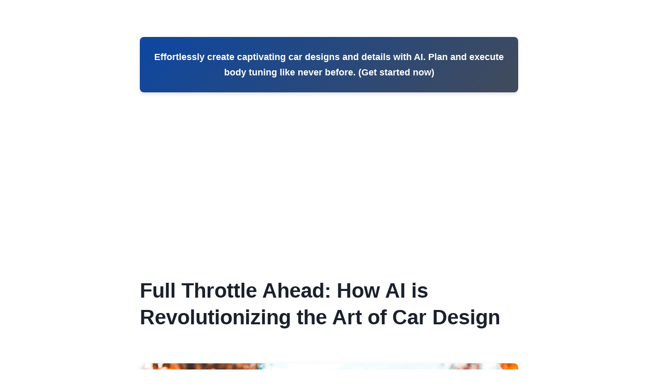

--- FILE ---
content_type: text/html; charset=UTF-8
request_url: https://tunedbyai.io/blog/full_throttle_ahead_how_ai_is_revolutionizing_the_art_of_ca.php
body_size: 11891
content:
<!DOCTYPE html>
<html lang="en">
<head>
    <meta charset="UTF-8">
    
    
    <meta name="viewport" content="width=device-width, initial-scale=1.0, maximum-scale=5.0">

    <link rel="apple-touch-icon" sizes="180x180" href="https://tunedbyai.io/static-assets/apple-touch-icon.png">
    <link rel="icon" type="image/png" sizes="32x32" href="https://tunedbyai.io/static-assets/favicon-32x32.png">
    <link rel="icon" type="image/png" sizes="16x16" href="https://tunedbyai.io/static-assets/favicon-16x16.png">
    <link rel="icon" href="https://tunedbyai.io/static-assets/favicon.ico">
    <link rel="manifest" href="https://tunedbyai.io/static-assets/site.webmanifest">
    <link rel="mask-icon" href="https://tunedbyai.io/static-assets/safari-pinned-tab.svg" color="#5bbad5">
    <link rel="alternate" type="application/rss+xml" title="RSS Feed" href="https://tunedbyai.io/rss.xml" />
    <meta name="description" content="Create amazing AI car designs and details with a simple image and prompt input. Our AI will take the role of a car designer you hired and delivered amazing 8K images for you to work with.">
    <meta property="og:image" content="https://tunedbyai.io/static-assets/66b3d6d31b05b.jpg">
    <meta property="og:title" content="tunedbyai.io">
    <meta property="og:description" content="Create amazing AI car designs and details with a simple image and prompt input. Our AI will take the role of a car designer you hired and delivered amazing 8K images for you to work with.">
    <meta property="og:image:width" content="300">
    <meta property="og:image:height" content="300">
    <meta name="twitter:card" content="summary_large_image">
    <meta name="twitter:title" content="tunedbyai.io">
    <meta name="twitter:description" content="Create amazing AI car designs and details with a simple image and prompt input. Our AI will take the role of a car designer you hired and delivered amazing 8K images for you to work with.">
    <meta name="twitter:image" content="https://tunedbyai.io/static-assets/66b3d6d31b05b.jpg">

    <script async src="https://pagead2.googlesyndication.com/pagead/js/adsbygoogle.js?client=ca-pub-8878739898846827" crossorigin="anonymous"></script>
    
    <meta property="og:image:type" content="image/webp" />
    <meta name="twitter:image:format" content="webp" />
    

        
    <style>
        * {
            margin: 0;
            padding: 0;
            box-sizing: border-box;
        }
        
        body {
            font-family: -apple-system, BlinkMacSystemFont, "Segoe UI", Roboto, "Helvetica Neue", Arial, sans-serif;
            line-height: 1.7;
            color: #2d3748;
            padding: 0;
            margin: 0;
            background-color: #ffffff;
        }
        
        .content-container {
            max-width: 800px;
            margin: 0 auto;
            padding: 32px;
        }
        
        h1 {
            font-size: 40px;
            font-weight: 700;
            color: #1a202c;
            margin: 32px 0;
            padding: 0;
            border: none;
            background: none;
            line-height: 1.3;
        }
        
        h2 {
            font-size: 28px;
            font-weight: 600;
            color: #2d3748;
            margin: 48px 0 24px 0;
            padding: 0;
            border: none;
            background: none;
            position: relative;
        }
        
        h2:before {
            content: "";
            position: absolute;
            left: 0;
            bottom: -8px;
            width: 60px;
            height: 3px;
            background: linear-gradient(90deg, #1A73E8 0%, rgba(45, 55, 72, 0.3) 100%);
            border-radius: 2px;
        }
        
        p {
            margin-bottom: 24px;
            font-size: 18px;
            line-height: 1.8;
            text-align: left;
            color: #2d3748;
        }
        
        .teaser-box {
            background: linear-gradient(135deg, #0D47A1 0%, rgba(45, 55, 72, 0.9) 100%);
            color: white;
            padding: 24px;
            border-radius: 8px;
            margin: 40px 0;
            text-align: center;
            box-shadow: 0 4px 6px rgba(0, 0, 0, 0.1);
        }
        
        .teaser-box a {
            color: white;
            text-decoration: none;
            font-weight: 600;
            font-size: 18px;
        }
        
        .teaser-box a:hover {
            text-decoration: underline;
        }
        
        .article-image {
            width: 100%;
            height: auto;
            border-radius: 8px;
            margin: 32px 0;
            box-shadow: 0 4px 12px rgba(0, 0, 0, 0.1);
        }
        
        .more-posts {
            margin-top: 48px;
            padding-top: 32px;
            border-top: 2px solid #e2e8f0;
        }
        
        .more-posts h3 {
            font-size: 24px;
            color: #2d3748;
            margin-bottom: 16px;
        }
        
        .more-posts ul {
            list-style: none;
            padding: 0;
            margin: 0;
        }
        
        .more-posts li {
            margin-bottom: 12px;
            padding-left: 24px;
            position: relative;
        }
        
        .more-posts li:before {
            content: "→";
            position: absolute;
            left: 0;
            color: #1A73E8;
            font-weight: bold;
        }
        
        .more-posts a {
            color: #1A73E8;
            text-decoration: none;
            font-weight: 500;
            transition: color 0.3s ease;
        }
        
        .more-posts a:hover {
            color: #2d3748;
            text-decoration: underline;
        }
        
        /* Footer Styles */
        footer {
            background-color: #f8f9fa;
            padding: 40px 20px;
            margin-top: 40px;
            border-top: 1px solid #e9ecef;
            font-size: 14px;
            line-height: 1.6;
        }
        
        footer .footer-content {
            max-width: 800px;
            margin: 0 auto;
        }
        
        footer .footer-sources {
            display: flex;
            flex-wrap: wrap;
            gap: 12px;
            margin-bottom: 24px;
        }
        
        footer .footer-sources span {
            background-color: #6c757d;
            color: white;
            padding: 6px 12px;
            border-radius: 16px;
            font-size: 12px;
            text-decoration: none;
        }
        
        footer ul {
            list-style: none;
            padding: 0;
            margin: 16px 0;
        }
        
        footer ul li {
            margin-bottom: 8px;
        }
        
        footer a {
            color: #1A73E8;
            text-decoration: none;
            transition: opacity 0.2s;
        }
        
        footer a:hover {
            opacity: 0.8;
            text-decoration: underline;
        }
        
        footer p {
            margin: 12px 0;
            color: #6c757d;
        }
        
        footer .footer-sections {
            margin-bottom: 24px;
        }
        
        footer .footer-section {
            margin-bottom: 20px;
        }
        
        footer .footer-section h4 {
            font-size: 16px;
            font-weight: 600;
            margin-bottom: 12px;
            color: #333;
        }
        
        footer .footer-contact {
            margin: 20px 0;
            font-weight: 500;
        }
        
        footer .footer-location {
            margin: 16px 0;
            display: flex;
            align-items: center;
            gap: 6px;
        }
        
        footer .footer-company {
            margin-top: 20px;
            padding-top: 20px;
            border-top: 1px solid #e9ecef;
        }
        
        @media (max-width: 768px) {
            .content-container {
                padding: 16px;
            }
            
            h1 {
                font-size: 32px;
            }
            
            h2 {
                font-size: 24px;
            }
            
            p {
                font-size: 16px;
            }
            
            footer {
                padding: 20px 10px;
            }
            
            footer .footer-sources {
                justify-content: center;
            }
            
            footer .footer-sources span {
                font-size: 11px;
                padding: 4px 8px;
            }
        }
    </style>
</head>
<body>
    <main id="content" role="main">
        <div class="content-container">
            <div style="background: linear-gradient(135deg, #0D47A1 0%, rgba(45, 55, 72, 0.9) 100%); color: white; padding: 24px; border-radius: 8px; margin: 40px 0; text-align: center; box-shadow: 0 4px 6px rgba(0, 0, 0, 0.1);"><a href="https://tunedbyai.io/" style="color: white; text-decoration: none; font-weight: 600; font-size: 18px;">Effortlessly create captivating car designs and details with AI. Plan and execute body tuning like never before. (Get started now)</a></div>            <h1>Full Throttle Ahead: How AI is Revolutionizing the Art of Car Design</h1>
            <img src="https://static.mm-ais.com/kartik-bhattacharjee-vw0AmpZvHZg-unsplash.webp" alt="Full Throttle Ahead: How AI is Revolutionizing the Art of Car Design" style="width: 100%; height: auto; border-radius: 8px; margin: 2rem 0; box-shadow: 0 4px 12px rgba(0, 0, 0, 0.1);">            <p style="margin-bottom: 24px; font-size: 18px; line-height: 1.8; text-align: left; color: #2d3748;"><h2>Full Throttle Ahead: How AI is Revolutionizing the Art of Car Design - The Digital Design Studio</h2></p>

<p style="margin-bottom: 24px; font-size: 18px; line-height: 1.8; text-align: left; color: #2d3748;">The automotive design process has traditionally involved sketching by hand, sculpting clay models, and extensive wind tunnel testing. While these techniques produced iconic vehicles, they were time and labor intensive. The Digital Design Studio is revolutionizing car design by harnessing the power of artificial intelligence.</p>

<p style="margin-bottom: 24px; font-size: 18px; line-height: 1.8; text-align: left; color: #2d3748;">Advanced visualization software creates a virtual workspace where designers can iterate designs rapidly. Photorealistic digital modeling replaces physical prototypes, enabling exploration of countless variations. AI evaluates aerodynamics, structure, aesthetics, and manufacturability in real time. This speeds up the design process while reducing costs.</p>

<p style="margin-bottom: 24px; font-size: 18px; line-height: 1.8; text-align: left; color: #2d3748;"></p>

<p style="margin-bottom: 24px; font-size: 18px; line-height: 1.8; text-align: left; color: #2d3748;">According to Ferdinand Porsche, great-grandson of automotive pioneer Ferdinand Porsche, “We can set up certain parameters and let artificial intelligence run through them to find the best possible design.” Machine learning algorithms search the parameter space, identifying optimal configurations unimagined by humans. The AI suggests novel yet manufacturable designs tailored to performance goals.</p>

<p style="margin-bottom: 24px; font-size: 18px; line-height: 1.8; text-align: left; color: #2d3748;"></p>

<p style="margin-bottom: 24px; font-size: 18px; line-height: 1.8; text-align: left; color: #2d3748;">The Digital Design Studio also facilitates customization. Porsche utilized AI to develop over 20,000 unique customizable components for their 911 model. Customers can digitally configure a car to their exact preferences prior to production. Car brands are offering new personalized options to customers thanks to AI-enabled configuration platforms.</p>

<p style="margin-bottom: 24px; font-size: 18px; line-height: 1.8; text-align: left; color: #2d3748;">User experience is enhanced by immersive VR and AR technology. Customers can take virtual test drives before purchase. According to Volvo’s Robin Page, “By implementing VR and AR technologies in the design process, we can involve customers earlier and more regularly.” The Digital Design Studio connects brands with consumers.</p>

<p style="margin-bottom: 24px; font-size: 18px; line-height: 1.8; text-align: left; color: #2d3748;"></p>

<p style="margin-bottom: 24px; font-size: 18px; line-height: 1.8; text-align: left; color: #2d3748;"></p><p style="margin-bottom: 24px; font-size: 18px; line-height: 1.8; text-align: left; color: #2d3748;"><h2>Full Throttle Ahead: How AI is Revolutionizing the Art of Car Design - Creating the Car of Tomorrow</h2></p>

<p style="margin-bottom: 24px; font-size: 18px; line-height: 1.8; text-align: left; color: #2d3748;">The cars of today represent over a century of evolution in design, but the vehicles of tomorrow will represent a revolution driven by artificial intelligence. As AI transforms the automotive design process, it opens up new frontiers in optimization, customization, and human-machine collaboration. This shift promises to create the most advanced, efficient, and individualized cars ever produced.</p>

<p style="margin-bottom: 24px; font-size: 18px; line-height: 1.8; text-align: left; color: #2d3748;"></p>

<p style="margin-bottom: 24px; font-size: 18px; line-height: 1.8; text-align: left; color: #2d3748;">According to Henrik Fisker, CEO of Fisker Inc., incorporating AI earlier in the design workflow results in "a better car, a lighter car, a more energy efficient car." By rapidly analyzing millions of design iterations, AI identifies ideal shapes tailored for aerodynamics and crash safety. Automated generative design produces lightweight car bodies with the precise amount of material needed - no more, no less. Parametric modeling optimizes the chassis and structural components. The resulting energy savings lead to extended range in electric vehicles.</p>

<p style="margin-bottom: 24px; font-size: 18px; line-height: 1.8; text-align: left; color: #2d3748;"></p>

<p style="margin-bottom: 24px; font-size: 18px; line-height: 1.8; text-align: left; color: #2d3748;">AI also enables new levels of customization by generating countless mixing-and-matching variations. Iconic car brands like Rolls-Royce use AI configurators to provide bespoke options to their most discerning clientele. The ideal luxury vehicle can be digitally sculpted and rendered to match personal taste. AI makes individually tailored high-performance vehicles achievable.</p>

<p style="margin-bottom: 24px; font-size: 18px; line-height: 1.8; text-align: left; color: #2d3748;"></p>

<p style="margin-bottom: 24px; font-size: 18px; line-height: 1.8; text-align: left; color: #2d3748;">Yet some forward-thinking automakers believe the cars of tomorrow should not be fully automated designs but rather collaborative human-AI creations. Volvo has explored using AI as a "design partner" that enhances designers' creativity. The AI might suggest fresh styling cues that a human would then refine and perfect. According to Volvo's Robin Page, this allows new possibilities "we wouldn't otherwise have thought of." The synergy of human imagination and AI computational power pushes boundaries.</p>

<p style="margin-bottom: 24px; font-size: 18px; line-height: 1.8; text-align: left; color: #2d3748;"></p>

<p style="margin-bottom: 24px; font-size: 18px; line-height: 1.8; text-align: left; color: #2d3748;"></p><p style="margin-bottom: 24px; font-size: 18px; line-height: 1.8; text-align: left; color: #2d3748;"><h2>Full Throttle Ahead: How AI is Revolutionizing the Art of Car Design - Aerodynamics Gets an Upgrade</h2></p>

<p style="margin-bottom: 24px; font-size: 18px; line-height: 1.8; text-align: left; color: #2d3748;">Aerodynamics, the study of airflow over and around objects, has always been crucial to car design. Smoother, slipperier exteriors boost fuel efficiency by reducing drag. But as electric vehicles aim to maximize driving range, and speed demons push boundaries, getting every last bit of performance from aerodynamics is more important than ever. This demands an upgrade to wind tunnel testing.</p>

<p style="margin-bottom: 24px; font-size: 18px; line-height: 1.8; text-align: left; color: #2d3748;"></p>

<p style="margin-bottom: 24px; font-size: 18px; line-height: 1.8; text-align: left; color: #2d3748;">Physical wind tunnels have limitations. They are time consuming to reconfigure, unable to exactly simulate real-world conditions, and capture only a tiny sample of measurements. This restricts the number of design iterations that can be evaluated. Artificial intelligence is revolutionizing aerodynamic testing by generating CFD (computational fluid dynamics) simulations faster, cheaper, and more comprehensively than ever before.</p>

<p style="margin-bottom: 24px; font-size: 18px; line-height: 1.8; text-align: left; color: #2d3748;">AI-powered simulations can model airflow over millions of virtual design variations in far greater detail than physical testing allows. The AI considers how every minute contour and angle of the vehicle shape affects drag and downforce. It runs virtual wind tunnel tests under different conditions, from crosswinds to rain. And it evaluates designs holistically, optimizing aerodynamics for the entire exterior.</p>

<p style="margin-bottom: 24px; font-size: 18px; line-height: 1.8; text-align: left; color: #2d3748;">This comprehensive CFD analysis identifies optimal shapes undetectable through traditional wind tunnel testing. For the Mission R concept electric racecar, Porsche used AI to refine the vehicle's sculpted silhouette to push downforce, stability, and cooling airflow. This boosted the car's top speed and cornering performance.</p>

<p style="margin-bottom: 24px; font-size: 18px; line-height: 1.8; text-align: left; color: #2d3748;"></p>

<p style="margin-bottom: 24px; font-size: 18px; line-height: 1.8; text-align: left; color: #2d3748;">Startups like Cognitive Concepts and Enflow rely on AI CFD to help clients optimize designs. The automated simulations run 24/7, enabling rapid iteration. As Enflow's CEO Andre Bakker notes, "You can test 10,000 different designs in the time that they used to be able to test 10.” AI aerodynamic analysis compresses months of work into days.</p>

<p style="margin-bottom: 24px; font-size: 18px; line-height: 1.8; text-align: left; color: #2d3748;"></p>

<p style="margin-bottom: 24px; font-size: 18px; line-height: 1.8; text-align: left; color: #2d3748;"></p><p style="margin-bottom: 24px; font-size: 18px; line-height: 1.8; text-align: left; color: #2d3748;"><h2>Full Throttle Ahead: How AI is Revolutionizing the Art of Car Design - Customization at Your Fingertips</h2></p>

<p style="margin-bottom: 24px; font-size: 18px; line-height: 1.8; text-align: left; color: #2d3748;">For over a century, automotive manufacturing centered around mass production of standardized vehicles. Options were limited, and custom-ordered cars were rare, expensive indulgences. But AI is changing the game by making bespoke vehicles achievable for more consumers. Customization is moving from the realm of fantasy to reality thanks to AI-powered configuration platforms.</p>

<p style="margin-bottom: 24px; font-size: 18px; line-height: 1.8; text-align: left; color: #2d3748;">Luxury brands have led the way in offering discerning clients the ability to digitally sculpt their ideal car. Rolls-Royce's service "Commission Your Rolls-Royce" allows customers to work with designers to create fully personalized vehicles, with the AI generating limitless design variations. Maserati has introduced a configurator using AI and VR to customize every detail, from materials to stitching. The AI delivers photorealistic renderings, letting clients fine-tune aesthetics before production.</p>

<p style="margin-bottom: 24px; font-size: 18px; line-height: 1.8; text-align: left; color: #2d3748;"></p>

<p style="margin-bottom: 24px; font-size: 18px; line-height: 1.8; text-align: left; color: #2d3748;">Mass-market brands are also tapping into demand for uniqueness. Mini Cooper's online configurator features billions of combinations for exterior and interior. No two vehicles leaving the factory will be identical. BMW has invested in AI tools to make personalized options scalable. The Modeler AI generates individually tailored parts that meet the highest manufacturing standards. Customers can get the bespoke car of their dreams at mass-market pricing.</p>

<p style="margin-bottom: 24px; font-size: 18px; line-height: 1.8; text-align: left; color: #2d3748;">Startups aiming to disrupt the industry are taking customization even further with AI-based generative design. Israeli startup Sonatus allows customers to dictate in everyday language what they want, like "a muscular sports car with scissor doors." The AI generates countless options that match the description, while optimizing performance. Clients can iterate until satisfied, then order the bespoke car.</p>

<p style="margin-bottom: 24px; font-size: 18px; line-height: 1.8; text-align: left; color: #2d3748;">AI empowers consumers with the capabilities once reserved for professional designers. According to Henrik Fisker, "When you can just draw your own car on a computer, modify it in real time with AI, everybody can create their own car." Designing your dream car on an iPad is becoming reality. Fisker has applied AI to make its Ocean SUV fully configurable. Owners can reskin their car digitally at any time, customizing the exterior.</p>

<p style="margin-bottom: 24px; font-size: 18px; line-height: 1.8; text-align: left; color: #2d3748;"></p>

<p style="margin-bottom: 24px; font-size: 18px; line-height: 1.8; text-align: left; color: #2d3748;"></p><p style="margin-bottom: 24px; font-size: 18px; line-height: 1.8; text-align: left; color: #2d3748;"><h2>Full Throttle Ahead: How AI is Revolutionizing the Art of Car Design - Performance Redefined</h2></p>

<p style="margin-bottom: 24px; font-size: 18px; line-height: 1.8; text-align: left; color: #2d3748;">Performance has always been the driving force behind automotive innovation. And today, artificial intelligence is redefining the outer limits of speed, power, handling and driver experience. AI enables automakers to engineer unprecedented levels of performance into their vehicles through comprehensive computational optimization of every aspect of the car.</p>

<p style="margin-bottom: 24px; font-size: 18px; line-height: 1.8; text-align: left; color: #2d3748;">"We can now test the impact that changing any variable, big or small, will have on a vehicle’s 0-60 time, lap time, top speed, horsepower - you name it," says Ferdinand Porsche, great-grandson of the automotive legend. "AI allows us to model the ripple effects that small tweaks can have on overall performance."</p>

<p style="margin-bottom: 24px; font-size: 18px; line-height: 1.8; text-align: left; color: #2d3748;"></p>

<p style="margin-bottom: 24px; font-size: 18px; line-height: 1.8; text-align: left; color: #2d3748;">Machine learning algorithms can run millions of physics simulations to identify the optimal configurations for maximizing speed and power. AI considers everything from weight distribution to gear ratios and perfectly calibrates the mechanics for peak performance. Electrified supercars like the Rimac Nevera rely on AI to balance their complex multi-motor powertrains. The AI tunes torque delivery between the front and rear axles to optimize acceleration and handling.</p>

<p style="margin-bottom: 24px; font-size: 18px; line-height: 1.8; text-align: left; color: #2d3748;">Active aerodynamics take performance to the next level. Supercars like the McLaren Artura have mobile wings that automatically adjust angle and height based on speed, cornering forces and conditions. This adaptive aero is controlled by AI that makes nuanced tweaks in real-time to provide maximum grip and stability. AI also informs the design of active cooling systems that optimize airflow through heat exchangers to prevent overheating during aggressive driving.</p>

<p style="margin-bottom: 24px; font-size: 18px; line-height: 1.8; text-align: left; color: #2d3748;">Augmented engines leverage AI to extract every ounce of power. Mercedes-AMG's patented AMG Cylinder Management system uses a neural network to imperceptibly shut off cylinders when they aren't needed. This improves fuel efficiency without compromising responsiveness. Other automakers are exploring using AI to control turbochargers, valve timing and fuel injection pressure for enhanced performance.</p>

<p style="margin-bottom: 24px; font-size: 18px; line-height: 1.8; text-align: left; color: #2d3748;">AI is also elevating the driver experience. Haptic driver feedback systems rely on machine learning to provide intuitive cues through the steering wheel and pedals. These subtle vibrations communicate traction loss, wheel slip and imminent oversteer, allowing drivers to respond instinctively to vehicle dynamics. This fusion of man and machine heightens the sense of control.</p>

<p style="margin-bottom: 24px; font-size: 18px; line-height: 1.8; text-align: left; color: #2d3748;">Luxury brands like BMW are researching how AI could personalize a vehicle's sounds and feel. The AI would learn a driver's style and adapt the powertrain, exhaust and ambient lighting to match. This would create a unique sensory experience tailored to the individual. AI has the potential to amplify the emotional and visceral connection drivers have with exceptional performance vehicles.</p>

<p style="margin-bottom: 24px; font-size: 18px; line-height: 1.8; text-align: left; color: #2d3748;"></p>

<p style="margin-bottom: 24px; font-size: 18px; line-height: 1.8; text-align: left; color: #2d3748;"></p><p style="margin-bottom: 24px; font-size: 18px; line-height: 1.8; text-align: left; color: #2d3748;"><h2>Full Throttle Ahead: How AI is Revolutionizing the Art of Car Design - Artificial Intelligence or Automotive Intelligence?</h2></p>

<p style="margin-bottom: 24px; font-size: 18px; line-height: 1.8; text-align: left; color: #2d3748;">The automotive industry finds itself at a crossroads. Rapid advances in artificial intelligence are transforming car design and engineering in revolutionary ways. But is this technology embodying genuine intelligence, or merely executing complex computations? Understanding the distinction has profound implications for the future of the driver-vehicle relationship.</p>

<p style="margin-bottom: 24px; font-size: 18px; line-height: 1.8; text-align: left; color: #2d3748;"></p>

<p style="margin-bottom: 24px; font-size: 18px; line-height: 1.8; text-align: left; color: #2d3748;">Thierry Metroz, chief design officer at Renault, believes true intelligence requires judgment. "Artificial intelligence is very fast computing power and algorithms. But judgment—intuition, emotion, culture, experience—is still a human quality." Unlike analytical AI, Metroz argues, humans draw on their whole life experience when exercising judgment. The interplay of reason and intuition is difficult to reduce to algorithms.</p>

<p style="margin-bottom: 24px; font-size: 18px; line-height: 1.8; text-align: left; color: #2d3748;"></p>

<p style="margin-bottom: 24px; font-size: 18px; line-height: 1.8; text-align: left; color: #2d3748;">But Henrik Fisker, CEO of Fisker Inc., sees the gap between human and artificial intelligence shrinking. "Once cars become fully autonomous, they'll need emotional intelligence to interact with passengers. This will require AI to cross a threshold to become more general in its intelligence." Fisker envisions future AIs that can perceive human emotions through sensors and respond appropriately via speech, ambient lighting, etc.</p>

<p style="margin-bottom: 24px; font-size: 18px; line-height: 1.8; text-align: left; color: #2d3748;">Striking a balance between artificial and humanistic intelligence may enable optimal human-machine collaboration. Amnon Shashua, co-founder of autonomous vehicle company Mobileye, believes equipping cars with "driving companions" could be ideal. This co-pilot AI would have defined strengths covering perception, planning and control but turn to the human driver for experience-based judgment in novel situations.</p>

<p style="margin-bottom: 24px; font-size: 18px; line-height: 1.8; text-align: left; color: #2d3748;"></p>

<p style="margin-bottom: 24px; font-size: 18px; line-height: 1.8; text-align: left; color: #2d3748;">As AI progresses, its role in vehicles may shift from pure automation toward augmenting human capabilities. "We need to get away from the idea of artificial intelligence replacing drivers," says Alexander Hitzinger of Apple's Special Projects Group. "Instead, it should empower and enhance people to be better drivers." Hitzinger foresees AI that provides context-based guidance, fulfilling the role of an enlightened driving instructor.</p>

<p style="margin-bottom: 24px; font-size: 18px; line-height: 1.8; text-align: left; color: #2d3748;"></p>

<p style="margin-bottom: 24px; font-size: 18px; line-height: 1.8; text-align: left; color: #2d3748;"></p><p style="margin-bottom: 24px; font-size: 18px; line-height: 1.8; text-align: left; color: #2d3748;"><h2>Full Throttle Ahead: How AI is Revolutionizing the Art of Car Design - Pushing the Limits of Imagination</h2></p>

<p style="margin-bottom: 24px; font-size: 18px; line-height: 1.8; text-align: left; color: #2d3748;">For over a century, automotive design advanced through slow, incremental evolution. Each new model was only marginally different from the last. Radical ideas rarely made it off the drawing board due to the limitations of traditional design tools and manufacturing processes. But the integration of AI into the design workflow is annihilating barriers and enabling creativity previously confined to fantasy.</p>

<p style="margin-bottom: 24px; font-size: 18px; line-height: 1.8; text-align: left; color: #2d3748;"></p>

<p style="margin-bottom: 24px; font-size: 18px; line-height: 1.8; text-align: left; color: #2d3748;">Advanced generative design AI can explore the full possibility space, unhindered by preconceived constraints. It suggests alien shapes once deemed unmanufacturable. Henrik Fisker envisions a future where "insanely creative, weird car designs will become feasible." Concepts like the asymmetric, biomechanical Fisker Orbit utilize AI to optimize wild styling for real-world functionality. Augmented creativity tools empower designers to indulge imagination.</p>

<p style="margin-bottom: 24px; font-size: 18px; line-height: 1.8; text-align: left; color: #2d3748;">Enthusiasts are also getting hands-on experience pushing limits. Jonny Smith utilized AI generative design while respectfully transforming his late father's humble Austin Mini into a track-inspired hot rod with radically flared wheel arches and vents. Smith notes, "The AI delivered shapes I could never have envisioned myself." Custom coachbuilder Niels van Roij used AI to create the one-of-a-kind bootstrap design for the Alfa Romeo Montreal Vision GT. Every hand-formed body panel is unique. AI enabled modeling the challenging shapes.</p>

<p style="margin-bottom: 24px; font-size: 18px; line-height: 1.8; text-align: left; color: #2d3748;">But imagination requires wisdom to avoid recklessness. Luca De Meo, CEO of Renault, insists AI should enhance, not dominate, the creative process. "Algorithms are genius, but they are also stupid," De Meo cautions. "We cannot delegate responsibility entirely." Instead, De Meo calls for fusing human ingenuity with AI power.</p>

<p style="margin-bottom: 24px; font-size: 18px; line-height: 1.8; text-align: left; color: #2d3748;"></p>

<p style="margin-bottom: 24px; font-size: 18px; line-height: 1.8; text-align: left; color: #2d3748;">Akio Toyoda shares this philosophy. To the Toyota president, master craftsmanship augments data-driven design. This inspired Toyota Gazoo Racing's GR Yaris, forged from imagination and passion. Aerodynamicist Hiroki Iwata sculpted its creases and bulges through hand-molding clay models. The finished body both honors tradition and transcends convention.</p>

<p style="margin-bottom: 24px; font-size: 18px; line-height: 1.8; text-align: left; color: #2d3748;"></p>

<p style="margin-bottom: 24px; font-size: 18px; line-height: 1.8; text-align: left; color: #2d3748;">Automakers also rely on human judgment to translate radical concepts into marketable products. BMW's outrageous shaped-shifting i Vision Dee model may push the envelope, but the Production Vehicles chief still insists on emotional appeal and brand heritage grounding fantasy. Humans define the essence of a car.</p>            <div style="background: linear-gradient(135deg, #0D47A1 0%, rgba(45, 55, 72, 0.9) 100%); color: white; padding: 24px; border-radius: 8px; margin: 40px 0; text-align: center; box-shadow: 0 4px 6px rgba(0, 0, 0, 0.1);"><a href="https://tunedbyai.io/" style="color: white; text-decoration: none; font-weight: 600; font-size: 18px;">Effortlessly create captivating car designs and details with AI. Plan and execute body tuning like never before. (Get started now)</a></div>            <div style="margin-top: 48px; padding-top: 32px; border-top: 2px solid #e2e8f0;"><h3 style="font-size: 24px; color: #2d3748; margin-bottom: 16px;">More Posts from tunedbyai.io:</h3><ul style="list-style: none; padding: 0; margin: 0;"><li style="margin-bottom: 12px; padding-left: 24px; position: relative;"><span style="position: absolute; left: 0; color: #1A73E8; font-weight: bold;">→</span><a href="https://tunedbyai.io/blog/pimp_my_ride_2_0_give_your_car_an_ai_powered_tune_up.php" style="color: #1A73E8; text-decoration: none; font-weight: 500; transition: color 0.3s ease;">Pimp My Ride 2.0: Give Your Car an AI-Powered Tune Up</a></li><li style="margin-bottom: 12px; padding-left: 24px; position: relative;"><span style="position: absolute; left: 0; color: #1A73E8; font-weight: bold;">→</span><a href="https://tunedbyai.io/blog/the_need_for_speed_how_ai_is_supercharging_the_auto_industr.php" style="color: #1A73E8; text-decoration: none; font-weight: 500; transition: color 0.3s ease;">The Need for Speed: How AI is Supercharging the Auto Industry</a></li><li style="margin-bottom: 12px; padding-left: 24px; position: relative;"><span style="position: absolute; left: 0; color: #1A73E8; font-weight: bold;">→</span><a href="https://tunedbyai.io/blog/sleek_and_chic_the_most_stylish_new_car_designs_of_2023.php" style="color: #1A73E8; text-decoration: none; font-weight: 500; transition: color 0.3s ease;">Sleek and Chic: The Most Stylish New Car Designs of 2023</a></li><li style="margin-bottom: 12px; padding-left: 24px; position: relative;"><span style="position: absolute; left: 0; color: #1A73E8; font-weight: bold;">→</span><a href="https://tunedbyai.io/blog/pimp_my_ride_2_0_give_your_car_an_ai_powered_glow_up.php" style="color: #1A73E8; text-decoration: none; font-weight: 500; transition: color 0.3s ease;">Pimp My Ride 2.0: Give Your Car an AI-Powered Glow Up</a></li><li style="margin-bottom: 12px; padding-left: 24px; position: relative;"><span style="position: absolute; left: 0; color: #1A73E8; font-weight: bold;">→</span><a href="https://tunedbyai.io/blog/full_throttle_into_the_future_how_ai_is_revolutionizing_car.php" style="color: #1A73E8; text-decoration: none; font-weight: 500; transition: color 0.3s ease;">Full Throttle Into the Future: How AI is Revolutionizing Car Design</a></li><li style="margin-bottom: 12px; padding-left: 24px; position: relative;"><span style="position: absolute; left: 0; color: #1A73E8; font-weight: bold;">→</span><a href="https://tunedbyai.io/blog/pimp_my_ride_2_0_how_ai_is_reinventing_auto_upgrades.php" style="color: #1A73E8; text-decoration: none; font-weight: 500; transition: color 0.3s ease;">Pimp My Ride 2.0: How AI is Reinventing Auto Upgrades</a></li></ul></div>            
    <footer>
        <div class="container pb-1 pb-lg-4">

        <div class="border-top my-4"></div>

        <div class="row mb-4">
            <div class="col-sm mb-3 mb-sm-0 text-center">

            <ul class="list-inline list-separator mb-0">
                <li class="list-inline-item" style="color: #1A73E8;">
                <a class="text-body" href="https://mightymediallc.com/privacy.html" style="color: #1A73E8 !Important;">Privacy Policy</a>
                </li>
                <li class="list-inline-item" style="color: #1A73E8;">
                <a class="text-body" href="https://mightymediallc.com/terms.html" style="color: #1A73E8 !Important;">Terms and Conditions</a>
                </li>
                <li class="list-inline-item">
    <a class="text-body" style="color: #1A73E8 !Important;" href="https://tunedbyai.io/faq.php">FAQ</a>
    </li>
            </ul>
            <br/>
        <div class="w-md-85 text-lg-center mx-lg-auto">
            <p class="text-muted small"><i class="bi bi-lightbulb"></i> By using this service you agree to our Terms and Conditions and Privacy Policy.</p>
          
        </div>
            
           Recently featured on There&#39;s an AI for that, Prompts Daily and GrabOn.<br/><br/>
    
            <p class="text-muted small">Recent Blog Posts<br/> <a style="color: #1A73E8;" href="https://tunedbyai.io/blog/how-to-choose-a-reliable-semi-truck-repair-shop-that-keeps-your-fleet-moving.php">How to choose a reliable semi truck repair shop that keeps your fleet moving</a> | <a style="color: #1A73E8;" href="https://tunedbyai.io/blog/how-to-fix-the-invalid-reddit-post-url-error-and-find-the-content-you-need.php">How to fix the invalid Reddit post URL error and find the content you need</a> | <a style="color: #1A73E8;" href="https://tunedbyai.io/blog/the-essential-guide-to-adaptive-cruise-control-and-lane-departure-alignment.php">The Essential Guide to Adaptive Cruise Control and Lane Departure Alignment</a> | <a style="color: #1A73E8;" href="https://tunedbyai.io/blog/unlock-peak-performance-with-ai-tuning.php">Unlock Peak Performance With AI Tuning</a></p>
    
            <br/><p class="text-muted small">Recently Added to Our Knowledge Base<br/> <a style="color: #1A73E8;" href="https://tunedbyai.io/knowledge/how_can_cutting-edge_ai_car_tuning_designs_unleash_my_vehicles_full_potential.php">How can cutting-edge AI car tuning designs unleash my...</a> | <a style="color: #1A73E8;" href="https://tunedbyai.io/knowledge/what_are_the_best_custom_tuning_and_design_tips_to_elevate_the_performance_of_my_2024_mazda_cx-30.php">What are the best custom tuning and design tips to elevate...</a> | <a style="color: #1A73E8;" href="https://tunedbyai.io/knowledge/how_can_i_transform_my_2001_arumasport_jupiter_using_a_creative_30-minute_ai_tuning_guide.php">How can I transform my 2001 Arumasport Jupiter using a...</a> | <a style="color: #1A73E8;" href="https://tunedbyai.io/knowledge/how_is_the_beluga_xl_ac1_revolutionizing_car_tuning_experiences.php">How is the Beluga XL AC1 revolutionizing car tuning...</a></p>
    
    
            </div>
        
        </div>

        <div class="w-md-85 text-lg-center mx-lg-auto">
    <div class="text-muted small"><i class="bi bi-lightbulb"></i> Questions, problems, ideas? Email us at <a href="/cdn-cgi/l/email-protection" class="__cf_email__" data-cfemail="34474144445b46407440415a5150564d555d1a5d5b">[email&#160;protected]</a>.</div><br/>
    <div class="text-muted small">Made with ❤️ in Albuquerque, NM, United States.</div><br/>
    <div class="text-muted small">tunedbyai.io is a project by <a href="https://bluusun.com">Mighty Media LLC</a>.</div><br/>

    <div class="text-muted small">&copy; tunedbyai.io 2026. All rights reserved. Mighty Media LLC, 500 Marquette Ave NW
Albuquerque, NM 87102, United States of America</div><br/>
    <div class="text-muted small" >When you visit or interact with our sites, services or tools, we or our authorised service providers may use cookies for storing information to help provide you with a better, faster and safer experience and for marketing purposes.</div><br/>
        
    <p class="text-muted small">Mighty Media LLC<br/><a href="https://designedbyai.io" style="color: #1A73E8;">AI Architectural Designer</a> | <a href="https://itraveledthere.io" style="color: #1A73E8;">AI Travel Portraits</a> | <a href="https://colossis.io" style="color: #1A73E8;">AI Virtual Staging</a> | <a href="https://clonemyvoice.io" style="color: #1A73E8;">AI Voice Actor</a> | <a href="https://kahma.io" style="color: #1A73E8;">AI Portraits Photographer</a> | <a href="https://lionvaplus.com" style="color: #1A73E8;">AI Product Photographer</a> | <a href="https://transcribethis.io" style="color: #1A73E8;">AI Transcriptionist</a> | <a href="https://colorizethis.io" style="color: #1A73E8;">AI Colorization Specialist</a> | <a href="https://dopepics.io" style="color: #1A73E8;">AI Image Editor/ Upscaler</a> | <a href="https://aitranslations.io" style="color: #1A73E8;">AI Translator</a> | <a href="https://legalpdf.io" style="color: #1A73E8;">AI Lawyer</a> | <a href="https://fashionbyai.io" style="color: #1A73E8;">AI Fashion Designer/ Try On</a> | <a href="https://tunedbyai.io" style="color: #1A73E8;">AI Automotive Designer</a> | <a href="https://specswriter.com" style="color: #1A73E8;">AI Technical Writer</a> | <a href="https://ai-videoupscale.com" style="color: #1A73E8;">AI Video Upscaling Specialist</a> | <a href="https://enterprise-ai.io" style="color: #1A73E8;">AI Full-Stack Developer</a> | <a href="https://psychprofile.io" style="color: #1A73E8;">AI Psychologist</a> | <a href="https://legalrightsguru.io" style="color: #1A73E8;">AI Consumer Rights Advocate</a> | <a href="https://ebooksbyai.com" style="color: #1A73E8;">AI eBook Ghost Author</a> | <a href="https://fixmyrideai.com" style="color: #1A73E8;">AI Auto Repair Estimator</a> | <a href="https://grantcraftai.com" style="color: #1A73E8;">AI Grant Writer</a> | <a href="https://smarttripai.com" style="color: #1A73E8;">AI Travel Planner/ Travel Agent</a> | <a href="https://financialauditexpert.com" style="color: #1A73E8;">AI Financial Auditor</a> | <a href="https://aifitnessadvisor.com" style="color: #1A73E8;">AI Fitness Coach</a> | <a href="https://aimentalhealthadvisor.com" style="color: #1A73E8;">AI Mental Health Counselor</a> | <a href="https://aitutorialmaker.com" style="color: #1A73E8;">AI Tutorial Creator</a> | <a href="https://aistructuralreview.com" style="color: #1A73E8;">AI Structural Engineer</a> | <a href="https://secondopinionfromai.com" style="color: #1A73E8;">AI Physician/ AI Doctor</a> | <a href="https://academicreviewpro.com" style="color: #1A73E8;">AI Academic Paper Reviewer</a> | <a href="https://gardenplanbyai.com" style="color: #1A73E8;">AI Garden Designer</a> | <a href="https://urbanplanadvisor.com" style="color: #1A73E8;">AI Urban Planner</a> | <a href="https://patentreviewpro.com" style="color: #1A73E8;">AI Patent Examiner</a> | <a href="https://insuranceanalysispro.com" style="color: #1A73E8;">AI Insurance Analyst</a> | <a href="https://aicryptoregs.com" style="color: #1A73E8;">AI Crypto Compliance Officer</a> | <a href="https://aitrademarkreview.com" style="color: #1A73E8;">AI Trademark Examiner</a> | <a href="https://aiflightrefunds.com" style="color: #1A73E8;">AI Flight Refund Specialist</a> | <a href="https://aicybercheck.com" style="color: #1A73E8;">AI Cybersecurity Compliance</a> | <a href="https://aidrugsearch.com" style="color: #1A73E8;">AI Drug Discovery</a> | <a href="https://aigotvisa.com" style="color: #1A73E8;">AI Visa Specialist</a> | <a href="https://ailaborbrain.com" style="color: #1A73E8;">AI HR Manager</a> | <a href="https://archparse.com" style="color: #1A73E8;">AI Architectural Code Converter</a> | <a href="https://findmydesignai.com" style="color: #1A73E8;">AI Design Engineer</a> | <a href="https://realtigence.com" style="color: #1A73E8;">AI Real Estate Advisor</a> | <a href="https://skymineral.com" style="color: #1A73E8;">AI Rare Earth Mineral Exploration</a> | <a href="https://www.mightytravels.com" style="color: #1A73E8;">AI Flight Deals</a> | <a href="https://www.judgmentcallpodcast.com" style="color: #1A73E8;">The JudgmentCall Podcast</a></p><p class="text-muted small">Coming Soon!<br/> <a href="https://cashcache.co" style="color: #1A73E8;">AI Financial Advisor</a> | <a href="https://bankio.io" style="color: #1A73E8;">AI Financial Rewards Planner</a> | <a href="https://in-surely.com" style="color: #1A73E8;"> AI Insurance Broker</a> | <a href="https://lawr.io" style="color: #1A73E8;">AI Legal Services Broker</a> | <a href="https://cryptgo.co" style="color: #1A73E8;">AI Cryptocurrency Analyst</a> | <a href="https://healtho.io" style="color: #1A73E8;">AI Healthcare Benefits Consultant</a> | <a href="https://zdnetinside.com" style="color: #1A73E8;">AI Software Systems Consultant</a> | <a href="https://agustin-otegui.com" style="color: #1A73E8;">AI Architectural Consultant</a> | <a href="https://getmtp.com" style="color: #1A73E8;">AI Travel Agent</a> | <a href="https://mightyfares.com" style="color: #1A73E8;">AI Airfare Specialist</a> | <a href="https://mm-ais.com" style="color: #1A73E8;">AI Sales Development Representative</a> | <a href="https://sarahcheapflights.com" style="color: #1A73E8;">AI Travel Booking Agent</a> | <a href="https://storywriter.pro" style="color: #1A73E8;">AI Publishing Consultant</a> | <a href="https://trymtp.com" style="color: #1A73E8;">AI Travel Booking Specialist</a> | <a href="https://mightyrates.com" style="color: #1A73E8;">AI Hospitality Booking Advisor</a></p>
        </div>

        </div>
    </footer>
    
        </div>
    </main>



<script data-cfasync="false" src="/cdn-cgi/scripts/5c5dd728/cloudflare-static/email-decode.min.js"></script><script defer src="https://static.cloudflareinsights.com/beacon.min.js/vcd15cbe7772f49c399c6a5babf22c1241717689176015" integrity="sha512-ZpsOmlRQV6y907TI0dKBHq9Md29nnaEIPlkf84rnaERnq6zvWvPUqr2ft8M1aS28oN72PdrCzSjY4U6VaAw1EQ==" data-cf-beacon='{"version":"2024.11.0","token":"8042da6755cf4ab089e7efb3c485c2e2","r":1,"server_timing":{"name":{"cfCacheStatus":true,"cfEdge":true,"cfExtPri":true,"cfL4":true,"cfOrigin":true,"cfSpeedBrain":true},"location_startswith":null}}' crossorigin="anonymous"></script>
</body>
</html>


--- FILE ---
content_type: text/html; charset=utf-8
request_url: https://www.google.com/recaptcha/api2/aframe
body_size: 266
content:
<!DOCTYPE HTML><html><head><meta http-equiv="content-type" content="text/html; charset=UTF-8"></head><body><script nonce="o9k5JAeP-uRoq0d-2bygTQ">/** Anti-fraud and anti-abuse applications only. See google.com/recaptcha */ try{var clients={'sodar':'https://pagead2.googlesyndication.com/pagead/sodar?'};window.addEventListener("message",function(a){try{if(a.source===window.parent){var b=JSON.parse(a.data);var c=clients[b['id']];if(c){var d=document.createElement('img');d.src=c+b['params']+'&rc='+(localStorage.getItem("rc::a")?sessionStorage.getItem("rc::b"):"");window.document.body.appendChild(d);sessionStorage.setItem("rc::e",parseInt(sessionStorage.getItem("rc::e")||0)+1);localStorage.setItem("rc::h",'1769101439249');}}}catch(b){}});window.parent.postMessage("_grecaptcha_ready", "*");}catch(b){}</script></body></html>